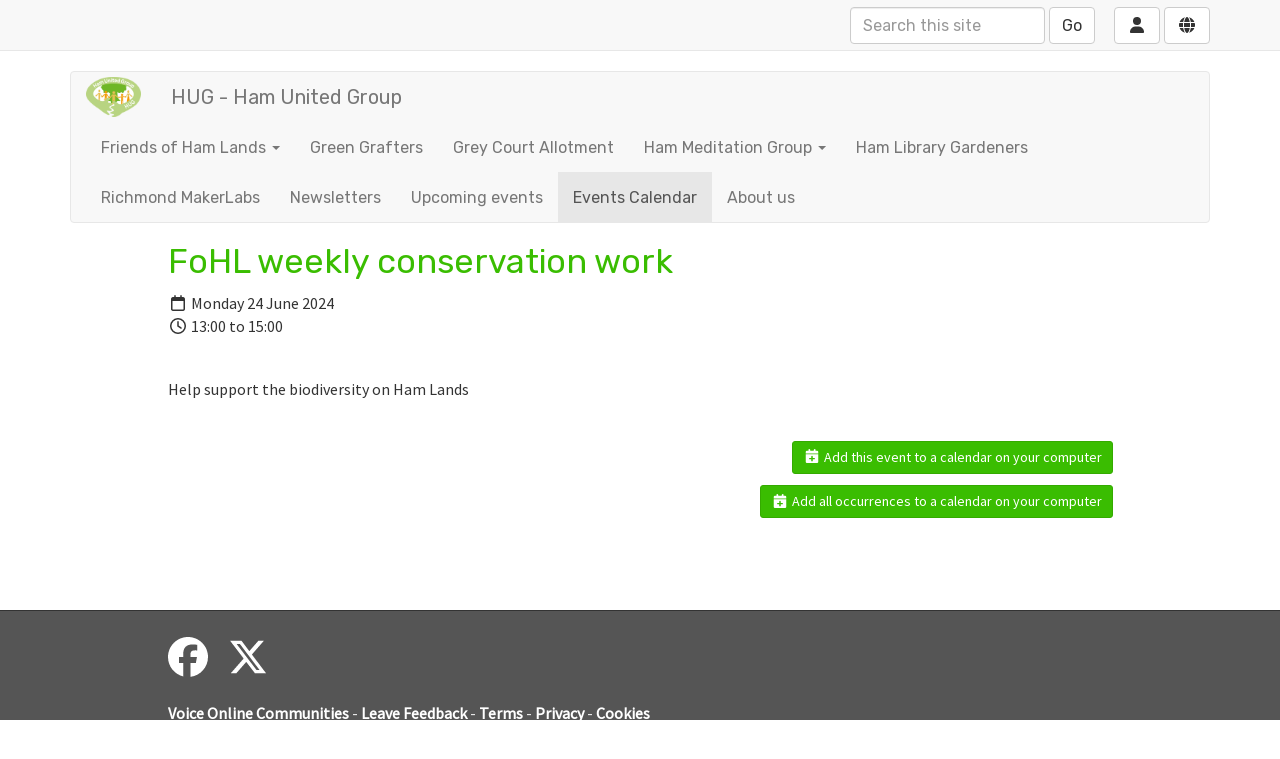

--- FILE ---
content_type: text/html; charset=utf-8
request_url: https://www.hamunitedgroup.org.uk/calendar/item/52061193
body_size: 3889
content:
<!DOCTYPE html>
<html lang="en">
  <head>
    <title>FoHL weekly conservation work - HUG - Ham United Group</title>
    <meta charset="utf-8" />
    <meta http-equiv="X-UA-Compatible" content="IE=Edge" />
    <meta name="viewport" content="width=device-width, initial-scale=1">
    <meta name="generator" content="Voice Online Communities" />
    
      <meta name="description" content="Help support the biodiversity on Ham Lands" />
    
      <link rel="canonical" href="https://www.hamunitedgroup.org.uk/calendar/item/52061193" />
    

    
        <link rel="apple-touch-icon" sizes="180x180" href="/hamunitedgroup/favicon/55322589/180">
        <link rel="icon" sizes="192x192" href="/hamunitedgroup/favicon/55322589/192">
        <link rel="icon" sizes="128x128" href="/hamunitedgroup/favicon/55322589/128">
        <link rel="icon" sizes="32x32" href="/hamunitedgroup/favicon/55322589/32">
        <link rel="manifest" href="/hamunitedgroup/favicon/55322589/manifest">
    

    <meta property="og:url" content="https://www.hamunitedgroup.org.uk/calendar/item/52061193" />
    <meta name="twitter:card" content="summary" />
    <meta property="og:type" content="article" />
    <meta name="twitter:title" content="FoHL weekly conservation work - HUG - Ham United Group" />
    <meta property="og:title" content="FoHL weekly conservation work - HUG - Ham United Group" />
    
      <meta name="twitter:description" content="Help support the biodiversity on Ham Lands" />
      <meta property="og:description" content="Help support the biodiversity on Ham Lands" />
    
      <meta name="twitter:image" content="https://e-voice.org.uk/hamunitedgroup/image/55322588?t=bs3&amp;v=1" />
      <meta property="og:image" content="https://e-voice.org.uk/hamunitedgroup/image/55322588?t=bs3&amp;v=1" />
    

    <script src="/resources/core.js?v=5"></script>
    <script src="/resources/jquery-1.12.4.min.js"></script>
    <script src="/resources/themes/common.js?v=a"></script>

    
    <style>
        html:not(.fontawesome-i2svg-complete) .fa-fw {
          display: inline-block;
          width: 1.25em;
        }
        html:not(.fontawesome-i2svg-complete) .fa-fw::before {
          content: "\00a0";
        }
    </style>
    <script defer src="/resources/fontawesome/js/all.min.js?v=6.7.2" data-auto-replace-svg="nest"></script>

    

        <link rel="stylesheet" href="/dynamic-resources/themes/bootstrap3.css?p=3abd01&v=2"/>
    <link rel="stylesheet" href="/dynamic-resources/themes/bootstrap3-fonts.css?font_navbar=Google:Rubik%2csans-serif&font_body=Google:Source+Sans+Pro%2csans-serif&v=1&font_header=Google:Rubik%2csans-serif"/>
    <link rel="stylesheet" href="/resources/themes/bootstrap3/css/apps.css?v=81"/>
    <link rel="stylesheet" href="/resources/themes/bootstrap3/css/theme.css?v=47"/>

        <style type="text/css" media="all">
            #banner {
                background-image:url(/hamunitedgroup/assets/images/website-banner-logos?attr=image_12col);
        background-position:center center;
        background-size:cover;
        -ms-behavior:url(/resources/backgroundsize.min.htc);
    
            }
    
        </style>
    
    <!--[if lt IE 9]>
        <script src="/resources/html5shiv.js"></script>
        <script src="/resources/respond.min.js"></script>
    <![endif]-->


  </head>

  <body class="titlepos-content mainnavpos-top navstyle-bar haslogo logonav nobanner">
  <div id="PageBody">
    

    <div id="package-calendar" class="package-calendar node-calendar url-calendar-item-52061193">
      
  <nav id="topnav" class="navbar navbar-default navbar-static-top topnav">
    <div class="container">
      <div class="nav-buttons">

  
      <form method="get" action="/hamunitedgroup/search/search" id="search" class="navbar-form hidden-xs" style="display:inline-block;">
        <input type="text" name="q" class="form-control search-query" placeholder="Search this site" aria-label="Search this site"/>
        <button class="btn btn-default hidden-xs" type="submit">Go</button>
      </form>
      <button class="search-button btn btn-default visible-xs-inline" data-toggle="collapse" data-target=".topnav-collapse" aria-expanded="false" ><i class="fa fa-fw fa-search"></i> Search</button>
    
      <div class="btn-group navbar-btn user-menu ">
        <button type="button" class="btn btn-default dropdown-toggle" id="user-menu-button" data-toggle="dropdown" aria-haspopup="true" aria-expanded="false">
          <i class="fa fa-fw fa-user" title="User menu"></i>
        </button>
        <ul class="dropdown-menu dropdown-menu-right" aria-labelledby="user-menu-button">
          
            <li class="login"><a href="/register/?return_url=/calendar/item/52061193?cal_item_id%3d52061193" rel="nofollow"><i class="fa fa-fw fa-sign-in-alt"></i> Log in</a></li>
          
        </ul>
      </div>
    
        <div class="btn-group navbar-btn member-menu ">
          <button type="button" class="btn btn-default dropdown-toggle" id="member-menu-button" data-toggle="dropdown" aria-haspopup="true" aria-expanded="false">
            <i class="fa fa-fw fa-globe" title="Site membership menu"></i>
          </button>
          <ul class="dropdown-menu dropdown-menu-right" aria-labelledby="member-menu-button">
            
                <li class="dropdown-header"><i class="fa fa-fw fa-globe"></i> Anyone can request membership this site</li>
                <li class="join"><a href="/hamunitedgroup/group-join" rel="nofollow"></i><i class="fa fa-fw fa-user-plus"></i> Request membership of this site</a>
              
          </ul>
        </div>
      

</div>

 

  <nav class="topnav-collapse collapse navbar-collapse">
    <form method="get" action="/hamunitedgroup/search/search" id="search" class="navbar-form visible-xs">
      <input type="text" name="q" class="form-control search-query" placeholder="Search this site" aria-label="Search this site"/>
      <button class="btn btn-default hidden-xs" type="submit">Go</button>
    </form>
  </nav>

    </div>
  </nav>


<section class="nav-outer">

<div class="container">
    <div role="navigation" class="navbar navbar-default">
      
  <div class="navbar-header">
    <button type="button" class="navbar-toggle" data-toggle="collapse" data-target=".nav-collapse" title="Toggle navigation menu">
      <span class="toggle-text navbar-text">Menu</span>
      <div class="toggle-bars">
        <span class="icon-bar top-bar"></span>
        <span class="icon-bar middle-bar"></span>
        <span class="icon-bar bottom-bar"></span>
      </div>
</button>
    
      <a class="nav-logo" href="/hamunitedgroup/">
        <img id="logoImage" src="/hamunitedgroup/image/55322588?t=bs3&amp;v=1" width="600" height="438" alt="HUG - Ham United Group logo" />
      </a>
    
      <a class="navbar-brand" href="/hamunitedgroup/">HUG - Ham United Group</a>
    
  </div>

  <div class="nav-collapse collapse navbar-collapse ">


    <ul class="nav navbar-nav nav-type-bar" >
      
          <li class="dropdown ">
            <a href="#" class="dropdown-toggle navItem1 " data-toggle="dropdown">Friends of Ham Lands <b class="caret"></b></a>

            <ul class="dropdown-menu subnav nav-level-1">
              <li class="navItem1">
              <a href="/friends-of-ham-lands/" class="navItem1">Friends of Ham Lands</a>
              
          <li class="">
            <a href="/friends-of-ham-lands/about-fohl/projects/" class="">Projects</a>
            
          </li>
        
          <li class="">
            <a href="/friends-of-ham-lands/ham-lands/" class="">About Ham Lands</a>
            
          </li>
        
          <li class="">
            <a href="/friends-of-ham-lands/management-plan/" class="">Management Plan</a>
            
          </li>
        
          <li class="">
            <a href="/friends-of-ham-lands/flora-2/cherries-and-plums/" class="">Cherries and Plums</a>
            
          </li>
        
          <li class="">
            <a href="/friends-of-ham-lands/invasive-plants-2/" class="">Invasive plants</a>
            
          </li>
        
          <li class="">
            <a href="/friends-of-ham-lands/campaigns-and-consultations/" class="">Campaigns and Consultations</a>
            
          </li>
        
          <li class="">
            <a href="/friends-of-ham-lands/fact-sheets/" class="">Fact sheets</a>
            
          </li>
        
          <li class="">
            <a href="/friends-of-ham-lands/bats/" class="">Bats</a>
            
          </li>
        
            </ul>
          </li>
        
          <li class="navItem2">
            <a href="/green-grafters/" class="navItem2">Green Grafters</a>
            
          </li>
        
          <li class="navItem3">
            <a href="/allotment/" class="navItem3">Grey Court Allotment</a>
            
          </li>
        
          <li class="dropdown ">
            <a href="#" class="dropdown-toggle navItem4 " data-toggle="dropdown">Ham Meditation Group <b class="caret"></b></a>

            <ul class="dropdown-menu subnav nav-level-1">
              <li class="navItem4">
              <a href="/be-the-change-you-want-to-see/" class="navItem4">Ham Meditation Group</a>
              
          <li class="">
            <a href="/be-the-change-you-want-to-see/other-places-to-meditate/" class="">Other places to meditate</a>
            
          </li>
        
          <li class="">
            <a href="/be-the-change-you-want-to-see/daily-practice/" class="">Daily practice</a>
            
          </li>
        
          <li class="">
            <a href="/be-the-change-you-want-to-see/books/" class="">Books</a>
            
          </li>
        
          <li class="">
            <a href="/be-the-change-you-want-to-see/work-progress/" class="">Contact details </a>
            
          </li>
        
            </ul>
          </li>
        
          <li class="navItem5">
            <a href="/the-library-garden/" class="navItem5">Ham Library Gardeners</a>
            
          </li>
        
          <li class="navItem6">
            <a href="/computer-diy/" class="navItem6">Richmond MakerLabs</a>
            
          </li>
        
          <li class="navItem7">
            <a href="/newsletters/" class="navItem7">Newsletters</a>
            
          </li>
        
          <li class="navItem8">
            <a href="/upcoming-events/" class="navItem8">Upcoming events</a>
            
          </li>
        
          <li class="active navItem9">
            <a href="/calendar/" class="navItem9 active">Events Calendar</a>
            
          </li>
        
          <li class="navItem10">
            <a href="/about-us/" class="navItem10">About us</a>
            
          </li>
        
    </ul>


  </div>

      </div>
    </div>
    

</section>

<section class="content-outer">



<div class="container page-content">

  <div class="row">
    <div class="col-xs-12 col-lg-offset-1 col-lg-10">
      <div class="row">

        

        <!-- two columns xs:12,12 sm:4,8 (or 8,4) three columns xs:12,12,12 sm:4,8,8offset4 md:3,6,3 -->

        
        <div class="col-xs-12">
        

          <div class="row">
            <div class="col-xs-12 
                        col  fullcol ">

              
              <main class="main-content col maincol clearfix" id="mainContent">
                

<div class="event noimage">

  

  <div class="eventInfo">

    <h2>FoHL weekly conservation work</h2>

    <p class="date"><i title="Date" class="far fa-fw fa-calendar"></i>
      Monday 24 June 2024
      <br/><i title="Time" class="far fa-fw fa-clock"></i> 13:00 to 15:00
    </p>

    <div class="description"><p>Help support the biodiversity on Ham Lands</p></div>

    

  </div>
</div>

<div class="actions">
  <p><a href="../ics/52061193.ics" rel="nofollow" class="button btn btn-primary btn-sm"><i class="fa fa-fw fa-calendar-plus"></i> Add this event to a calendar on your computer</a></p>
  
    <p><a href="../ics/52061193.ics?all_occurences_p=1" rel="nofollow" class="button btn btn-primary btn-sm"><i class="fa fa-fw fa-calendar-plus"></i> Add all occurrences to a calendar on your computer</a></p>
  
</div>

              </main>
            </div>

            
          </div>
        </div>

      </div>

      

    </div>
  </div>

</div> 

</section>


<footer id="footer" class="footer well">
  <div class="container">

    <div class="row">
      <div class="col-xs-12 col-lg-offset-1 col-lg-10" id="footerText">

        <div class="social-media">
          <a href="https://www.facebook.com/pages/Ham-United-Group-Including-Petersham/327585517254147" target="_blank" title="Facebook" class="facebook"><i class="fab fa-facebook" title="Facebook"></i></a><a href="https://twitter.com/HamUnitedGroup" target="_blank" title="X (Twitter)" class="twitter"><i class="fab fa-x-twitter" title="X (Twitter)"></i></a>
        </div>

        

        <p>
          <span id="footerLinks">
            <a title="Free community websites for charity, non-profit, and voluntary organisations." href="https://e-voice.org.uk">Voice Online Communities</a> <span class="spacer" aria-hidden="true">-</span> <a href="/hamunitedgroup/feedback" rel="nofollow">Leave Feedback</a> <span class="spacer" aria-hidden="true">-</span> 
            <a href="https://e-voice.org.uk/terms">Terms</a> <span class="spacer" aria-hidden="true">-</span>
            <a href="https://e-voice.org.uk/privacy">Privacy</a> <span class="spacer" aria-hidden="true">-</span> 
            <a href="https://e-voice.org.uk/cookies">Cookies</a>
          </span>
        </p>
      </div>
    </div>

  </div>
</footer>



    </div>

    
  </div>

  
     <script src="/resources/themes/bootstrap3/js/bootstrap.min.js?v=3.4.1"></script>


  

  </body>
</html>
